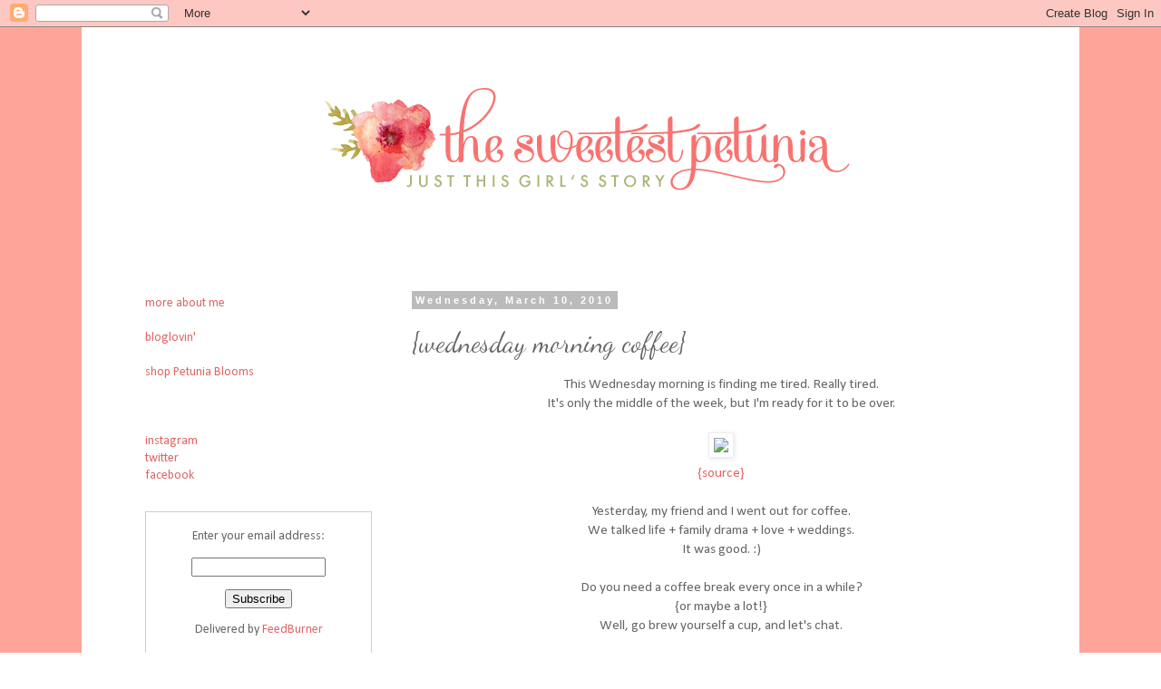

--- FILE ---
content_type: text/html; charset=UTF-8
request_url: https://sweetestpetunia.blogspot.com/2010/03/wednesday-morning-coffee.html
body_size: 14723
content:
<!DOCTYPE html>
<html class='v2' dir='ltr' lang='en'>
<head>
<link href='https://www.blogger.com/static/v1/widgets/335934321-css_bundle_v2.css' rel='stylesheet' type='text/css'/>
<meta content='width=1100' name='viewport'/>
<meta content='text/html; charset=UTF-8' http-equiv='Content-Type'/>
<meta content='blogger' name='generator'/>
<link href='https://sweetestpetunia.blogspot.com/favicon.ico' rel='icon' type='image/x-icon'/>
<link href='http://sweetestpetunia.blogspot.com/2010/03/wednesday-morning-coffee.html' rel='canonical'/>
<link rel="alternate" type="application/atom+xml" title="The Sweetest Petunia - Atom" href="https://sweetestpetunia.blogspot.com/feeds/posts/default" />
<link rel="alternate" type="application/rss+xml" title="The Sweetest Petunia - RSS" href="https://sweetestpetunia.blogspot.com/feeds/posts/default?alt=rss" />
<link rel="service.post" type="application/atom+xml" title="The Sweetest Petunia - Atom" href="https://www.blogger.com/feeds/3733189096691135473/posts/default" />

<link rel="alternate" type="application/atom+xml" title="The Sweetest Petunia - Atom" href="https://sweetestpetunia.blogspot.com/feeds/985098238853031824/comments/default" />
<!--Can't find substitution for tag [blog.ieCssRetrofitLinks]-->
<link href='http://www.reallynatural.com/archives/Coffee%20Lover.jpg' rel='image_src'/>
<meta content='http://sweetestpetunia.blogspot.com/2010/03/wednesday-morning-coffee.html' property='og:url'/>
<meta content='{wednesday morning coffee}' property='og:title'/>
<meta content='This Wednesday morning is finding me tired. Really tired. It&#39;s only the middle of the week, but I&#39;m ready for it to be over.  {source}  Yest...' property='og:description'/>
<meta content='https://lh3.googleusercontent.com/blogger_img_proxy/AEn0k_uExTvE1aapSHBtSK6ILRN05xli5d9U1uJzDD0hsufTr0W4SyZcTY5iER17OSxJRGpu-9jtK-jweb2C_1xUlSQjuhgzKMLPsdXm9RIL4_xmLSH_4AYOMmXbons=w1200-h630-p-k-no-nu' property='og:image'/>
<title>The Sweetest Petunia: {wednesday morning coffee}</title>
<style type='text/css'>@font-face{font-family:'Calibri';font-style:normal;font-weight:400;font-display:swap;src:url(//fonts.gstatic.com/l/font?kit=J7afnpV-BGlaFfdAhLEY67FIEjg&skey=a1029226f80653a8&v=v15)format('woff2');unicode-range:U+0000-00FF,U+0131,U+0152-0153,U+02BB-02BC,U+02C6,U+02DA,U+02DC,U+0304,U+0308,U+0329,U+2000-206F,U+20AC,U+2122,U+2191,U+2193,U+2212,U+2215,U+FEFF,U+FFFD;}@font-face{font-family:'Calibri';font-style:normal;font-weight:700;font-display:swap;src:url(//fonts.gstatic.com/l/font?kit=J7aanpV-BGlaFfdAjAo9_pxqHxIZrCE&skey=cd2dd6afe6bf0eb2&v=v15)format('woff2');unicode-range:U+0000-00FF,U+0131,U+0152-0153,U+02BB-02BC,U+02C6,U+02DA,U+02DC,U+0304,U+0308,U+0329,U+2000-206F,U+20AC,U+2122,U+2191,U+2193,U+2212,U+2215,U+FEFF,U+FFFD;}@font-face{font-family:'Calligraffitti';font-style:normal;font-weight:400;font-display:swap;src:url(//fonts.gstatic.com/s/calligraffitti/v20/46k2lbT3XjDVqJw3DCmCFjE0vkFeOZdjppN_.woff2)format('woff2');unicode-range:U+0000-00FF,U+0131,U+0152-0153,U+02BB-02BC,U+02C6,U+02DA,U+02DC,U+0304,U+0308,U+0329,U+2000-206F,U+20AC,U+2122,U+2191,U+2193,U+2212,U+2215,U+FEFF,U+FFFD;}@font-face{font-family:'Dancing Script';font-style:normal;font-weight:400;font-display:swap;src:url(//fonts.gstatic.com/s/dancingscript/v29/If2cXTr6YS-zF4S-kcSWSVi_sxjsohD9F50Ruu7BMSo3Rep8hNX6plRPjLo.woff2)format('woff2');unicode-range:U+0102-0103,U+0110-0111,U+0128-0129,U+0168-0169,U+01A0-01A1,U+01AF-01B0,U+0300-0301,U+0303-0304,U+0308-0309,U+0323,U+0329,U+1EA0-1EF9,U+20AB;}@font-face{font-family:'Dancing Script';font-style:normal;font-weight:400;font-display:swap;src:url(//fonts.gstatic.com/s/dancingscript/v29/If2cXTr6YS-zF4S-kcSWSVi_sxjsohD9F50Ruu7BMSo3ROp8hNX6plRPjLo.woff2)format('woff2');unicode-range:U+0100-02BA,U+02BD-02C5,U+02C7-02CC,U+02CE-02D7,U+02DD-02FF,U+0304,U+0308,U+0329,U+1D00-1DBF,U+1E00-1E9F,U+1EF2-1EFF,U+2020,U+20A0-20AB,U+20AD-20C0,U+2113,U+2C60-2C7F,U+A720-A7FF;}@font-face{font-family:'Dancing Script';font-style:normal;font-weight:400;font-display:swap;src:url(//fonts.gstatic.com/s/dancingscript/v29/If2cXTr6YS-zF4S-kcSWSVi_sxjsohD9F50Ruu7BMSo3Sup8hNX6plRP.woff2)format('woff2');unicode-range:U+0000-00FF,U+0131,U+0152-0153,U+02BB-02BC,U+02C6,U+02DA,U+02DC,U+0304,U+0308,U+0329,U+2000-206F,U+20AC,U+2122,U+2191,U+2193,U+2212,U+2215,U+FEFF,U+FFFD;}</style>
<style id='page-skin-1' type='text/css'><!--
/*
-----------------------------------------------
Blogger Template Style
Name:     Simple
Designer: Blogger
URL:      www.blogger.com
----------------------------------------------- */
/* Content
----------------------------------------------- */
body {
font: normal normal 14px Calibri;
color: #666666;
background: #ffffff url(//1.bp.blogspot.com/-1OSAvZnK9t0/Ugj0hNiW39I/AAAAAAAACGs/-IckvrXjYZ4/s0/blog%2Bbackground.jpg) repeat scroll top left;
padding: 0 0 0 0;
}
html body .region-inner {
min-width: 0;
max-width: 100%;
width: auto;
}
h2 {
font-size: 22px;
}
a:link {
text-decoration:none;
color: #e06666;
}
a:visited {
text-decoration:none;
color: #a5b87e;
}
a:hover {
text-decoration:underline;
color: #33aaff;
}
.body-fauxcolumn-outer .fauxcolumn-inner {
background: transparent none repeat scroll top left;
_background-image: none;
}
.body-fauxcolumn-outer .cap-top {
position: absolute;
z-index: 1;
height: 400px;
width: 100%;
}
.body-fauxcolumn-outer .cap-top .cap-left {
width: 100%;
background: transparent none repeat-x scroll top left;
_background-image: none;
}
.content-outer {
-moz-box-shadow: 0 0 0 rgba(0, 0, 0, .15);
-webkit-box-shadow: 0 0 0 rgba(0, 0, 0, .15);
-goog-ms-box-shadow: 0 0 0 #333333;
box-shadow: 0 0 0 rgba(0, 0, 0, .15);
margin-bottom: 1px;
}
.content-inner {
padding: 10px 40px;
}
.content-inner {
background-color: #ffffff;
}
/* Header
----------------------------------------------- */
.header-outer {
background: transparent none repeat-x scroll 0 -400px;
_background-image: none;
}
.Header h1 {
font: normal normal 40px 'Trebuchet MS',Trebuchet,Verdana,sans-serif;
color: #000000;
text-shadow: 0 0 0 rgba(0, 0, 0, .2);
}
.Header h1 a {
color: #000000;
}
.Header .description {
font-size: 18px;
color: #000000;
}
.header-inner .Header .titlewrapper {
padding: 22px 0;
}
.header-inner .Header .descriptionwrapper {
padding: 0 0;
}
/* Tabs
----------------------------------------------- */
.tabs-inner .section:first-child {
border-top: 0 solid #dddddd;
}
.tabs-inner .section:first-child ul {
margin-top: -1px;
border-top: 1px solid #dddddd;
border-left: 1px solid #dddddd;
border-right: 1px solid #dddddd;
}
.tabs-inner .widget ul {
background: transparent none repeat-x scroll 0 -800px;
_background-image: none;
border-bottom: 1px solid #dddddd;
margin-top: 0;
margin-left: -30px;
margin-right: -30px;
}
.tabs-inner .widget li a {
display: inline-block;
padding: .6em 1em;
font: normal normal 12px Calligraffitti;
color: #000000;
border-left: 1px solid #ffffff;
border-right: 1px solid #dddddd;
}
.tabs-inner .widget li:first-child a {
border-left: none;
}
.tabs-inner .widget li.selected a, .tabs-inner .widget li a:hover {
color: #000000;
background-color: #eeeeee;
text-decoration: none;
}
/* Columns
----------------------------------------------- */
.main-outer {
border-top: 0 solid transparent;
}
.fauxcolumn-left-outer .fauxcolumn-inner {
border-right: 1px solid transparent;
}
.fauxcolumn-right-outer .fauxcolumn-inner {
border-left: 1px solid transparent;
}
/* Headings
----------------------------------------------- */
div.widget > h2,
div.widget h2.title {
margin: 0 0 1em 0;
font: normal bold 12px Calibri;
color: #e06666;
}
/* Widgets
----------------------------------------------- */
.widget .zippy {
color: #999999;
text-shadow: 2px 2px 1px rgba(0, 0, 0, .1);
}
.widget .popular-posts ul {
list-style: none;
}
/* Posts
----------------------------------------------- */
h2.date-header {
font: normal bold 11px Arial, Tahoma, Helvetica, FreeSans, sans-serif;
}
.date-header span {
background-color: #bbbbbb;
color: #ffffff;
padding: 0.4em;
letter-spacing: 3px;
margin: inherit;
}
.main-inner {
padding-top: 35px;
padding-bottom: 65px;
}
.main-inner .column-center-inner {
padding: 0 0;
}
.main-inner .column-center-inner .section {
margin: 0 1em;
}
.post {
margin: 0 0 45px 0;
}
h3.post-title, .comments h4 {
font: normal normal 30px Dancing Script;
margin: .75em 0 0;
}
.post-body {
font-size: 110%;
line-height: 1.4;
position: relative;
}
.post-body img, .post-body .tr-caption-container, .Profile img, .Image img,
.BlogList .item-thumbnail img {
padding: 2px;
background: #ffffff;
border: 1px solid #eeeeee;
-moz-box-shadow: 1px 1px 5px rgba(0, 0, 0, .1);
-webkit-box-shadow: 1px 1px 5px rgba(0, 0, 0, .1);
box-shadow: 1px 1px 5px rgba(0, 0, 0, .1);
}
.post-body img, .post-body .tr-caption-container {
padding: 5px;
}
.post-body .tr-caption-container {
color: #666666;
}
.post-body .tr-caption-container img {
padding: 0;
background: transparent;
border: none;
-moz-box-shadow: 0 0 0 rgba(0, 0, 0, .1);
-webkit-box-shadow: 0 0 0 rgba(0, 0, 0, .1);
box-shadow: 0 0 0 rgba(0, 0, 0, .1);
}
.post-header {
margin: 0 0 1.5em;
line-height: 1.6;
font-size: 90%;
}
.post-footer {
margin: 20px -2px 0;
padding: 5px 10px;
color: #666666;
background-color: #eeeeee;
border-bottom: 1px solid #eeeeee;
line-height: 1.6;
font-size: 90%;
}
#comments .comment-author {
padding-top: 1.5em;
border-top: 1px solid transparent;
background-position: 0 1.5em;
}
#comments .comment-author:first-child {
padding-top: 0;
border-top: none;
}
.avatar-image-container {
margin: .2em 0 0;
}
#comments .avatar-image-container img {
border: 1px solid #eeeeee;
}
/* Comments
----------------------------------------------- */
.comments .comments-content .icon.blog-author {
background-repeat: no-repeat;
background-image: url([data-uri]);
}
.comments .comments-content .loadmore a {
border-top: 1px solid #999999;
border-bottom: 1px solid #999999;
}
.comments .comment-thread.inline-thread {
background-color: #eeeeee;
}
.comments .continue {
border-top: 2px solid #999999;
}
/* Accents
---------------------------------------------- */
.section-columns td.columns-cell {
border-left: 1px solid transparent;
}
.blog-pager {
background: transparent url(//www.blogblog.com/1kt/simple/paging_dot.png) repeat-x scroll top center;
}
.blog-pager-older-link, .home-link,
.blog-pager-newer-link {
background-color: #ffffff;
padding: 5px;
}
.footer-outer {
border-top: 1px dashed #bbbbbb;
}
/* Mobile
----------------------------------------------- */
body.mobile  {
background-size: auto;
}
.mobile .body-fauxcolumn-outer {
background: transparent none repeat scroll top left;
}
.mobile .body-fauxcolumn-outer .cap-top {
background-size: 100% auto;
}
.mobile .content-outer {
-webkit-box-shadow: 0 0 3px rgba(0, 0, 0, .15);
box-shadow: 0 0 3px rgba(0, 0, 0, .15);
}
.mobile .tabs-inner .widget ul {
margin-left: 0;
margin-right: 0;
}
.mobile .post {
margin: 0;
}
.mobile .main-inner .column-center-inner .section {
margin: 0;
}
.mobile .date-header span {
padding: 0.1em 10px;
margin: 0 -10px;
}
.mobile h3.post-title {
margin: 0;
}
.mobile .blog-pager {
background: transparent none no-repeat scroll top center;
}
.mobile .footer-outer {
border-top: none;
}
.mobile .main-inner, .mobile .footer-inner {
background-color: #ffffff;
}
.mobile-index-contents {
color: #666666;
}
.mobile-link-button {
background-color: #e06666;
}
.mobile-link-button a:link, .mobile-link-button a:visited {
color: #ffffff;
}
.mobile .tabs-inner .section:first-child {
border-top: none;
}
.mobile .tabs-inner .PageList .widget-content {
background-color: #eeeeee;
color: #000000;
border-top: 1px solid #dddddd;
border-bottom: 1px solid #dddddd;
}
.mobile .tabs-inner .PageList .widget-content .pagelist-arrow {
border-left: 1px solid #dddddd;
}

--></style>
<style id='template-skin-1' type='text/css'><!--
body {
min-width: 1100px;
}
.content-outer, .content-fauxcolumn-outer, .region-inner {
min-width: 1100px;
max-width: 1100px;
_width: 1100px;
}
.main-inner .columns {
padding-left: 310px;
padding-right: 0px;
}
.main-inner .fauxcolumn-center-outer {
left: 310px;
right: 0px;
/* IE6 does not respect left and right together */
_width: expression(this.parentNode.offsetWidth -
parseInt("310px") -
parseInt("0px") + 'px');
}
.main-inner .fauxcolumn-left-outer {
width: 310px;
}
.main-inner .fauxcolumn-right-outer {
width: 0px;
}
.main-inner .column-left-outer {
width: 310px;
right: 100%;
margin-left: -310px;
}
.main-inner .column-right-outer {
width: 0px;
margin-right: -0px;
}
#layout {
min-width: 0;
}
#layout .content-outer {
min-width: 0;
width: 800px;
}
#layout .region-inner {
min-width: 0;
width: auto;
}
body#layout div.add_widget {
padding: 8px;
}
body#layout div.add_widget a {
margin-left: 32px;
}
--></style>
<style>
    body {background-image:url(\/\/1.bp.blogspot.com\/-1OSAvZnK9t0\/Ugj0hNiW39I\/AAAAAAAACGs\/-IckvrXjYZ4\/s0\/blog%2Bbackground.jpg);}
    
@media (max-width: 200px) { body {background-image:url(\/\/1.bp.blogspot.com\/-1OSAvZnK9t0\/Ugj0hNiW39I\/AAAAAAAACGs\/-IckvrXjYZ4\/w200\/blog%2Bbackground.jpg);}}
@media (max-width: 400px) and (min-width: 201px) { body {background-image:url(\/\/1.bp.blogspot.com\/-1OSAvZnK9t0\/Ugj0hNiW39I\/AAAAAAAACGs\/-IckvrXjYZ4\/w400\/blog%2Bbackground.jpg);}}
@media (max-width: 800px) and (min-width: 401px) { body {background-image:url(\/\/1.bp.blogspot.com\/-1OSAvZnK9t0\/Ugj0hNiW39I\/AAAAAAAACGs\/-IckvrXjYZ4\/w800\/blog%2Bbackground.jpg);}}
@media (max-width: 1200px) and (min-width: 801px) { body {background-image:url(\/\/1.bp.blogspot.com\/-1OSAvZnK9t0\/Ugj0hNiW39I\/AAAAAAAACGs\/-IckvrXjYZ4\/w1200\/blog%2Bbackground.jpg);}}
/* Last tag covers anything over one higher than the previous max-size cap. */
@media (min-width: 1201px) { body {background-image:url(\/\/1.bp.blogspot.com\/-1OSAvZnK9t0\/Ugj0hNiW39I\/AAAAAAAACGs\/-IckvrXjYZ4\/w1600\/blog%2Bbackground.jpg);}}
  </style>
<link href='https://www.blogger.com/dyn-css/authorization.css?targetBlogID=3733189096691135473&amp;zx=41ab129c-60f5-45e1-a7f5-604b43f1319e' media='none' onload='if(media!=&#39;all&#39;)media=&#39;all&#39;' rel='stylesheet'/><noscript><link href='https://www.blogger.com/dyn-css/authorization.css?targetBlogID=3733189096691135473&amp;zx=41ab129c-60f5-45e1-a7f5-604b43f1319e' rel='stylesheet'/></noscript>
<meta name='google-adsense-platform-account' content='ca-host-pub-1556223355139109'/>
<meta name='google-adsense-platform-domain' content='blogspot.com'/>

</head>
<body class='loading variant-simplysimple'>
<div class='navbar section' id='navbar' name='Navbar'><div class='widget Navbar' data-version='1' id='Navbar1'><script type="text/javascript">
    function setAttributeOnload(object, attribute, val) {
      if(window.addEventListener) {
        window.addEventListener('load',
          function(){ object[attribute] = val; }, false);
      } else {
        window.attachEvent('onload', function(){ object[attribute] = val; });
      }
    }
  </script>
<div id="navbar-iframe-container"></div>
<script type="text/javascript" src="https://apis.google.com/js/platform.js"></script>
<script type="text/javascript">
      gapi.load("gapi.iframes:gapi.iframes.style.bubble", function() {
        if (gapi.iframes && gapi.iframes.getContext) {
          gapi.iframes.getContext().openChild({
              url: 'https://www.blogger.com/navbar/3733189096691135473?po\x3d985098238853031824\x26origin\x3dhttps://sweetestpetunia.blogspot.com',
              where: document.getElementById("navbar-iframe-container"),
              id: "navbar-iframe"
          });
        }
      });
    </script><script type="text/javascript">
(function() {
var script = document.createElement('script');
script.type = 'text/javascript';
script.src = '//pagead2.googlesyndication.com/pagead/js/google_top_exp.js';
var head = document.getElementsByTagName('head')[0];
if (head) {
head.appendChild(script);
}})();
</script>
</div></div>
<div class='body-fauxcolumns'>
<div class='fauxcolumn-outer body-fauxcolumn-outer'>
<div class='cap-top'>
<div class='cap-left'></div>
<div class='cap-right'></div>
</div>
<div class='fauxborder-left'>
<div class='fauxborder-right'></div>
<div class='fauxcolumn-inner'>
</div>
</div>
<div class='cap-bottom'>
<div class='cap-left'></div>
<div class='cap-right'></div>
</div>
</div>
</div>
<div class='content'>
<div class='content-fauxcolumns'>
<div class='fauxcolumn-outer content-fauxcolumn-outer'>
<div class='cap-top'>
<div class='cap-left'></div>
<div class='cap-right'></div>
</div>
<div class='fauxborder-left'>
<div class='fauxborder-right'></div>
<div class='fauxcolumn-inner'>
</div>
</div>
<div class='cap-bottom'>
<div class='cap-left'></div>
<div class='cap-right'></div>
</div>
</div>
</div>
<div class='content-outer'>
<div class='content-cap-top cap-top'>
<div class='cap-left'></div>
<div class='cap-right'></div>
</div>
<div class='fauxborder-left content-fauxborder-left'>
<div class='fauxborder-right content-fauxborder-right'></div>
<div class='content-inner'>
<header>
<div class='header-outer'>
<div class='header-cap-top cap-top'>
<div class='cap-left'></div>
<div class='cap-right'></div>
</div>
<div class='fauxborder-left header-fauxborder-left'>
<div class='fauxborder-right header-fauxborder-right'></div>
<div class='region-inner header-inner'>
<div class='header section' id='header' name='Header'><div class='widget Header' data-version='1' id='Header1'>
<div id='header-inner'>
<a href='https://sweetestpetunia.blogspot.com/' style='display: block'>
<img alt='The Sweetest Petunia' height='250px; ' id='Header1_headerimg' src='https://blogger.googleusercontent.com/img/b/R29vZ2xl/AVvXsEhrTpgNxPNiNQZt9pZHXScC0Sy0XhktTlFa_kPOiGGtuyOc78DmHbmRRmLI58NVTLLQZ1y_HPuwOsh8d6oEPOmpAED9g8hUOg-voE9BGcEZUYWAzjFyuk4w70vqF-QTjCc-zM9bLm7I43hm/s1600/thesweetestpetunia.png' style='display: block' width='1100px; '/>
</a>
</div>
</div></div>
</div>
</div>
<div class='header-cap-bottom cap-bottom'>
<div class='cap-left'></div>
<div class='cap-right'></div>
</div>
</div>
</header>
<div class='tabs-outer'>
<div class='tabs-cap-top cap-top'>
<div class='cap-left'></div>
<div class='cap-right'></div>
</div>
<div class='fauxborder-left tabs-fauxborder-left'>
<div class='fauxborder-right tabs-fauxborder-right'></div>
<div class='region-inner tabs-inner'>
<div class='tabs no-items section' id='crosscol' name='Cross-Column'></div>
<div class='tabs no-items section' id='crosscol-overflow' name='Cross-Column 2'></div>
</div>
</div>
<div class='tabs-cap-bottom cap-bottom'>
<div class='cap-left'></div>
<div class='cap-right'></div>
</div>
</div>
<div class='main-outer'>
<div class='main-cap-top cap-top'>
<div class='cap-left'></div>
<div class='cap-right'></div>
</div>
<div class='fauxborder-left main-fauxborder-left'>
<div class='fauxborder-right main-fauxborder-right'></div>
<div class='region-inner main-inner'>
<div class='columns fauxcolumns'>
<div class='fauxcolumn-outer fauxcolumn-center-outer'>
<div class='cap-top'>
<div class='cap-left'></div>
<div class='cap-right'></div>
</div>
<div class='fauxborder-left'>
<div class='fauxborder-right'></div>
<div class='fauxcolumn-inner'>
</div>
</div>
<div class='cap-bottom'>
<div class='cap-left'></div>
<div class='cap-right'></div>
</div>
</div>
<div class='fauxcolumn-outer fauxcolumn-left-outer'>
<div class='cap-top'>
<div class='cap-left'></div>
<div class='cap-right'></div>
</div>
<div class='fauxborder-left'>
<div class='fauxborder-right'></div>
<div class='fauxcolumn-inner'>
</div>
</div>
<div class='cap-bottom'>
<div class='cap-left'></div>
<div class='cap-right'></div>
</div>
</div>
<div class='fauxcolumn-outer fauxcolumn-right-outer'>
<div class='cap-top'>
<div class='cap-left'></div>
<div class='cap-right'></div>
</div>
<div class='fauxborder-left'>
<div class='fauxborder-right'></div>
<div class='fauxcolumn-inner'>
</div>
</div>
<div class='cap-bottom'>
<div class='cap-left'></div>
<div class='cap-right'></div>
</div>
</div>
<!-- corrects IE6 width calculation -->
<div class='columns-inner'>
<div class='column-center-outer'>
<div class='column-center-inner'>
<div class='main section' id='main' name='Main'><div class='widget Blog' data-version='1' id='Blog1'>
<div class='blog-posts hfeed'>

          <div class="date-outer">
        
<h2 class='date-header'><span>Wednesday, March 10, 2010</span></h2>

          <div class="date-posts">
        
<div class='post-outer'>
<div class='post hentry uncustomized-post-template' itemprop='blogPost' itemscope='itemscope' itemtype='http://schema.org/BlogPosting'>
<meta content='http://www.reallynatural.com/archives/Coffee%20Lover.jpg' itemprop='image_url'/>
<meta content='3733189096691135473' itemprop='blogId'/>
<meta content='985098238853031824' itemprop='postId'/>
<a name='985098238853031824'></a>
<h3 class='post-title entry-title' itemprop='name'>
{wednesday morning coffee}
</h3>
<div class='post-header'>
<div class='post-header-line-1'></div>
</div>
<div class='post-body entry-content' id='post-body-985098238853031824' itemprop='description articleBody'>
<div align="center">This Wednesday morning is finding me tired. Really tired.</div><div align="center">It's only the middle of the week, but I'm ready for it to be over.</div><div align="center"><br />
</div><div class="separator" style="clear: both; text-align: center;"><a href="http://www.reallynatural.com/archives/Coffee%20Lover.jpg" imageanchor="1" style="margin-left: 1em; margin-right: 1em;"><img border="0" src="https://lh3.googleusercontent.com/blogger_img_proxy/AEn0k_uExTvE1aapSHBtSK6ILRN05xli5d9U1uJzDD0hsufTr0W4SyZcTY5iER17OSxJRGpu-9jtK-jweb2C_1xUlSQjuhgzKMLPsdXm9RIL4_xmLSH_4AYOMmXbons=s0-d" vt="true"></a></div><div class="separator" style="clear: both; text-align: center;"><a href="http://www.reallynatural.com/">{source}</a></div><div class="separator" style="clear: both; text-align: center;"><br />
</div><div class="separator" style="clear: both; text-align: center;">Yesterday, my friend and I went out for coffee.</div><div class="separator" style="clear: both; text-align: center;">We talked life + family drama + love + weddings.</div><div class="separator" style="clear: both; text-align: center;">It was good. :)</div><div class="separator" style="clear: both; text-align: center;"><br />
</div><div class="separator" style="clear: both; text-align: center;">Do you need a coffee break every once in a while? </div><div class="separator" style="clear: both; text-align: center;">{or maybe a lot!}</div><div class="separator" style="clear: both; text-align: center;">Well, go brew yourself a cup, and let's chat.</div><div class="separator" style="clear: both; text-align: center;"><br />
</div><div class="separator" style="clear: both; text-align: center;">I'll start.</div><div class="separator" style="clear: both; text-align: center;">What's your middle name?</div><div class="separator" style="clear: both; text-align: center;">{for some reason, I love knowing middle names}</div><div class="separator" style="clear: both; text-align: center;">Favorite color?</div><div class="separator" style="clear: both; text-align: center;">What would you order if you went to Starbucks right now?</div><div class="separator" style="clear: both; text-align: center;">What is your <em>least favorite</em> chore?</div><div class="separator" style="clear: both; text-align: center;">If you could go anywhere in the world, where would it be?</div><div class="separator" style="clear: both; text-align: center;"><br />
</div><div class="separator" style="clear: both; text-align: center;"><em>Even virtual coffee breaks can be relaxing, right?</em></div><div class="separator" style="clear: both; text-align: center;"><br />
</div><div align="center">**Be sure to enter the Lima Bean Designs <a href="http://sweetestpetunia.blogspot.com/2010/03/lima-bean-designs-giveaway.html">giveaway</a>! The apron up for grabs is just fabulous.**</div>
<div style='clear: both;'></div>
</div>
<div class='post-footer'>
<div class='post-footer-line post-footer-line-1'>
<span class='post-author vcard'>
Posted by
<span class='fn' itemprop='author' itemscope='itemscope' itemtype='http://schema.org/Person'>
<meta content='https://www.blogger.com/profile/07164255709085635654' itemprop='url'/>
<a class='g-profile' href='https://www.blogger.com/profile/07164255709085635654' rel='author' title='author profile'>
<span itemprop='name'>jaquelyn {mama thoughts}</span>
</a>
</span>
</span>
<span class='post-timestamp'>
at
<meta content='http://sweetestpetunia.blogspot.com/2010/03/wednesday-morning-coffee.html' itemprop='url'/>
<a class='timestamp-link' href='https://sweetestpetunia.blogspot.com/2010/03/wednesday-morning-coffee.html' rel='bookmark' title='permanent link'><abbr class='published' itemprop='datePublished' title='2010-03-10T09:15:00-05:00'>9:15&#8239;AM</abbr></a>
</span>
<span class='post-comment-link'>
</span>
<span class='post-icons'>
<span class='item-control blog-admin pid-622291913'>
<a href='https://www.blogger.com/post-edit.g?blogID=3733189096691135473&postID=985098238853031824&from=pencil' title='Edit Post'>
<img alt='' class='icon-action' height='18' src='https://resources.blogblog.com/img/icon18_edit_allbkg.gif' width='18'/>
</a>
</span>
</span>
<div class='post-share-buttons goog-inline-block'>
</div>
</div>
<div class='post-footer-line post-footer-line-2'>
<span class='post-labels'>
Labels:
<a href='https://sweetestpetunia.blogspot.com/search/label/coffee' rel='tag'>coffee</a>,
<a href='https://sweetestpetunia.blogspot.com/search/label/randomness' rel='tag'>randomness</a>,
<a href='https://sweetestpetunia.blogspot.com/search/label/visiting' rel='tag'>visiting</a>
</span>
</div>
<div class='post-footer-line post-footer-line-3'>
<span class='post-location'>
</span>
</div>
</div>
</div>
<div class='comments' id='comments'>
<a name='comments'></a>
<h4>9 comments:</h4>
<div id='Blog1_comments-block-wrapper'>
<dl class='avatar-comment-indent' id='comments-block'>
<dt class='comment-author ' id='c5399929086797138561'>
<a name='c5399929086797138561'></a>
<div class="avatar-image-container vcard"><span dir="ltr"><a href="https://www.blogger.com/profile/00243867972491277139" target="" rel="nofollow" onclick="" class="avatar-hovercard" id="av-5399929086797138561-00243867972491277139"><img src="https://resources.blogblog.com/img/blank.gif" width="35" height="35" class="delayLoad" style="display: none;" longdesc="//3.bp.blogspot.com/_UFMgcMG3Pq4/SvwPnoo6o5I/AAAAAAAAA7I/j1yTuxvgEFo/S45-s35/Briannes%2Bpic%2Bof%2Bme.jpg" alt="" title="Kelli">

<noscript><img src="//3.bp.blogspot.com/_UFMgcMG3Pq4/SvwPnoo6o5I/AAAAAAAAA7I/j1yTuxvgEFo/S45-s35/Briannes%2Bpic%2Bof%2Bme.jpg" width="35" height="35" class="photo" alt=""></noscript></a></span></div>
<a href='https://www.blogger.com/profile/00243867972491277139' rel='nofollow'>Kelli</a>
said...
</dt>
<dd class='comment-body' id='Blog1_cmt-5399929086797138561'>
<p>
Paige...Paige is my middle name.<br />My fave color is purple (and the many different hues of it)<br />If it were fall, I&#39;d order the pumkin spice latte.  That&#39;s all I get there.<br />I would go to Tuscany, rent a villa, sit out on the veranda (overlooking the vinyard of course), sipping port wine while pondering thoughts of life.  Cheesy, I know.<br />Hehehe!  Thanks for this virtual coffee break!  It was nice...I found myself needing a bit more coffee this morning as well.  I think it&#39;s the rain.  Thanks for hosting the giveaway too!  I&#39;ve already sold four aprons!<br />Blessings friend,<br />Kelli @ SustainingCreativity
</p>
</dd>
<dd class='comment-footer'>
<span class='comment-timestamp'>
<a href='https://sweetestpetunia.blogspot.com/2010/03/wednesday-morning-coffee.html?showComment=1268235029347#c5399929086797138561' title='comment permalink'>
March 10, 2010 at 10:30&#8239;AM
</a>
<span class='item-control blog-admin pid-431077096'>
<a class='comment-delete' href='https://www.blogger.com/comment/delete/3733189096691135473/5399929086797138561' title='Delete Comment'>
<img src='https://resources.blogblog.com/img/icon_delete13.gif'/>
</a>
</span>
</span>
</dd>
<dt class='comment-author ' id='c8257319912494226001'>
<a name='c8257319912494226001'></a>
<div class="avatar-image-container avatar-stock"><span dir="ltr"><a href="https://www.blogger.com/profile/08101029966434969397" target="" rel="nofollow" onclick="" class="avatar-hovercard" id="av-8257319912494226001-08101029966434969397"><img src="//www.blogger.com/img/blogger_logo_round_35.png" width="35" height="35" alt="" title="gina">

</a></span></div>
<a href='https://www.blogger.com/profile/08101029966434969397' rel='nofollow'>gina</a>
said...
</dt>
<dd class='comment-body' id='Blog1_cmt-8257319912494226001'>
<p>
hold on let me get my tea...<br /><br /><br /><br />k.<br /><br />What&#39;s your middle name?<br /><br /><br /><br />Marie (that&#39;s a shocker , huh? an Italian girl named Gina Marie. )<br /><br /><br />middle names are super important to me too, i wrote about it here:<br /><br />http://unpinklife.blogspot.com/2009/04/namesakes.html<br /><br />Favorite color?<br /><br />depends on the season.  fall and winter? i&#39;m loving brick red, pumpkin, plum, and dark sage green.<br /><br />spring/summer? red, tangerine, aqua, yellow, hot pink.<br /><br /><br /><br />What would you order if you went to Starbucks right now?<br /><br /><br />a red velvet cupcake!<br /><br /><br /><br />What is your least favorite chore?<br /><br /><br />DUSTING!!!!!!!!!!!!!!!!!!!!!<br /><br />followed by folding clothes- too time consuming and mind numbing. i don&#39;t mind if the girls or john are helping me fold, so i have someone to talk to.<br /><br /><br /><br />If you could go anywhere in the world, where would it be?<br /><br /><br />Italy.<br /><br /><br />and Ireland.
</p>
</dd>
<dd class='comment-footer'>
<span class='comment-timestamp'>
<a href='https://sweetestpetunia.blogspot.com/2010/03/wednesday-morning-coffee.html?showComment=1268235124512#c8257319912494226001' title='comment permalink'>
March 10, 2010 at 10:32&#8239;AM
</a>
<span class='item-control blog-admin pid-518484784'>
<a class='comment-delete' href='https://www.blogger.com/comment/delete/3733189096691135473/8257319912494226001' title='Delete Comment'>
<img src='https://resources.blogblog.com/img/icon_delete13.gif'/>
</a>
</span>
</span>
</dd>
<dt class='comment-author ' id='c1589855130097255596'>
<a name='c1589855130097255596'></a>
<div class="avatar-image-container avatar-stock"><span dir="ltr"><a href="https://www.blogger.com/profile/08101029966434969397" target="" rel="nofollow" onclick="" class="avatar-hovercard" id="av-1589855130097255596-08101029966434969397"><img src="//www.blogger.com/img/blogger_logo_round_35.png" width="35" height="35" alt="" title="gina">

</a></span></div>
<a href='https://www.blogger.com/profile/08101029966434969397' rel='nofollow'>gina</a>
said...
</dt>
<dd class='comment-body' id='Blog1_cmt-1589855130097255596'>
<p>
oh, and lime green. i knew i was forgetting one for summer. lime green!
</p>
</dd>
<dd class='comment-footer'>
<span class='comment-timestamp'>
<a href='https://sweetestpetunia.blogspot.com/2010/03/wednesday-morning-coffee.html?showComment=1268235174246#c1589855130097255596' title='comment permalink'>
March 10, 2010 at 10:32&#8239;AM
</a>
<span class='item-control blog-admin pid-518484784'>
<a class='comment-delete' href='https://www.blogger.com/comment/delete/3733189096691135473/1589855130097255596' title='Delete Comment'>
<img src='https://resources.blogblog.com/img/icon_delete13.gif'/>
</a>
</span>
</span>
</dd>
<dt class='comment-author ' id='c4756768390184696362'>
<a name='c4756768390184696362'></a>
<div class="avatar-image-container avatar-stock"><span dir="ltr"><img src="//resources.blogblog.com/img/blank.gif" width="35" height="35" alt="" title="Anonymous">

</span></div>
Anonymous
said...
</dt>
<dd class='comment-body' id='Blog1_cmt-4756768390184696362'>
<p>
Marie<br />Red<br />Vanilla Chai<br />Mopping and Laundry are tied<br />Paris<br /><br />How about you?
</p>
</dd>
<dd class='comment-footer'>
<span class='comment-timestamp'>
<a href='https://sweetestpetunia.blogspot.com/2010/03/wednesday-morning-coffee.html?showComment=1268237264307#c4756768390184696362' title='comment permalink'>
March 10, 2010 at 11:07&#8239;AM
</a>
<span class='item-control blog-admin pid-281883584'>
<a class='comment-delete' href='https://www.blogger.com/comment/delete/3733189096691135473/4756768390184696362' title='Delete Comment'>
<img src='https://resources.blogblog.com/img/icon_delete13.gif'/>
</a>
</span>
</span>
</dd>
<dt class='comment-author ' id='c615960118275370197'>
<a name='c615960118275370197'></a>
<div class="avatar-image-container vcard"><span dir="ltr"><a href="https://www.blogger.com/profile/16047791250460657065" target="" rel="nofollow" onclick="" class="avatar-hovercard" id="av-615960118275370197-16047791250460657065"><img src="https://resources.blogblog.com/img/blank.gif" width="35" height="35" class="delayLoad" style="display: none;" longdesc="//3.bp.blogspot.com/-34K710ATVmE/UFm7RlORQ2I/AAAAAAAADA4/niKqPMisOME/s35/penapaintcollage.jpg" alt="" title="Lindsay - Pen and Paint">

<noscript><img src="//3.bp.blogspot.com/-34K710ATVmE/UFm7RlORQ2I/AAAAAAAADA4/niKqPMisOME/s35/penapaintcollage.jpg" width="35" height="35" class="photo" alt=""></noscript></a></span></div>
<a href='https://www.blogger.com/profile/16047791250460657065' rel='nofollow'>Lindsay - Pen and Paint</a>
said...
</dt>
<dd class='comment-body' id='Blog1_cmt-615960118275370197'>
<p>
love a good chat...<br /><br />Dianne - after my aunt<br />green - many shades<br />tall coffee with room for cream<br />washing dishes<br />Rome
</p>
</dd>
<dd class='comment-footer'>
<span class='comment-timestamp'>
<a href='https://sweetestpetunia.blogspot.com/2010/03/wednesday-morning-coffee.html?showComment=1268238041738#c615960118275370197' title='comment permalink'>
March 10, 2010 at 11:20&#8239;AM
</a>
<span class='item-control blog-admin pid-79039958'>
<a class='comment-delete' href='https://www.blogger.com/comment/delete/3733189096691135473/615960118275370197' title='Delete Comment'>
<img src='https://resources.blogblog.com/img/icon_delete13.gif'/>
</a>
</span>
</span>
</dd>
<dt class='comment-author ' id='c240036988272299445'>
<a name='c240036988272299445'></a>
<div class="avatar-image-container vcard"><span dir="ltr"><a href="https://www.blogger.com/profile/00243867972491277139" target="" rel="nofollow" onclick="" class="avatar-hovercard" id="av-240036988272299445-00243867972491277139"><img src="https://resources.blogblog.com/img/blank.gif" width="35" height="35" class="delayLoad" style="display: none;" longdesc="//3.bp.blogspot.com/_UFMgcMG3Pq4/SvwPnoo6o5I/AAAAAAAAA7I/j1yTuxvgEFo/S45-s35/Briannes%2Bpic%2Bof%2Bme.jpg" alt="" title="Kelli">

<noscript><img src="//3.bp.blogspot.com/_UFMgcMG3Pq4/SvwPnoo6o5I/AAAAAAAAA7I/j1yTuxvgEFo/S45-s35/Briannes%2Bpic%2Bof%2Bme.jpg" width="35" height="35" class="photo" alt=""></noscript></a></span></div>
<a href='https://www.blogger.com/profile/00243867972491277139' rel='nofollow'>Kelli</a>
said...
</dt>
<dd class='comment-body' id='Blog1_cmt-240036988272299445'>
<p>
Oh, I forgot my least favorite chore...<br />Mopping, hands down, is my least favorite chore. I would be beyond happy to clean the entire house with no complaints, top to bottom, if there were only mopping fairies to do that part.<br />I loathe it.<br />Kelli @ SustainingCreativity
</p>
</dd>
<dd class='comment-footer'>
<span class='comment-timestamp'>
<a href='https://sweetestpetunia.blogspot.com/2010/03/wednesday-morning-coffee.html?showComment=1268238081400#c240036988272299445' title='comment permalink'>
March 10, 2010 at 11:21&#8239;AM
</a>
<span class='item-control blog-admin pid-431077096'>
<a class='comment-delete' href='https://www.blogger.com/comment/delete/3733189096691135473/240036988272299445' title='Delete Comment'>
<img src='https://resources.blogblog.com/img/icon_delete13.gif'/>
</a>
</span>
</span>
</dd>
<dt class='comment-author ' id='c6153797438182291551'>
<a name='c6153797438182291551'></a>
<div class="avatar-image-container vcard"><span dir="ltr"><a href="https://www.blogger.com/profile/16348649322575444382" target="" rel="nofollow" onclick="" class="avatar-hovercard" id="av-6153797438182291551-16348649322575444382"><img src="https://resources.blogblog.com/img/blank.gif" width="35" height="35" class="delayLoad" style="display: none;" longdesc="//blogger.googleusercontent.com/img/b/R29vZ2xl/AVvXsEjbPLkhMls0A5Z0MxBg8jPuXxEmGYwbBI_jhsj7KZEacW4c3ilZPFYQmYhY1abWbPcaJgkM4UtUBUTf8EVc3pjgaa2WXsSxngUU2EOXhH1QEz7asFtCNE--0qRHZYiukGM/s45-c/updated+isaan+logo+FINAL.jpg" alt="" title="Mandy England">

<noscript><img src="//blogger.googleusercontent.com/img/b/R29vZ2xl/AVvXsEjbPLkhMls0A5Z0MxBg8jPuXxEmGYwbBI_jhsj7KZEacW4c3ilZPFYQmYhY1abWbPcaJgkM4UtUBUTf8EVc3pjgaa2WXsSxngUU2EOXhH1QEz7asFtCNE--0qRHZYiukGM/s45-c/updated+isaan+logo+FINAL.jpg" width="35" height="35" class="photo" alt=""></noscript></a></span></div>
<a href='https://www.blogger.com/profile/16348649322575444382' rel='nofollow'>Mandy England</a>
said...
</dt>
<dd class='comment-body' id='Blog1_cmt-6153797438182291551'>
<p>
I definitely need my coffee breaks/girl talk every week :]  So I&#39;ll play. . .<br /><br />The middle name is Jane,<br />Yellow is my fav [of course!],<br />Right now I&#39;d order a shaken green tea lemonade, <br />I hate doing the dishes [too bad that one&#39;s pretty daily, huh? Oddly enough, one of my absolute favorite things to do is vacuum.  The fresh lines in the carpet make me so happy!],<br />And anywhere in the world. . . I guess I&#39;d be happy anywhere where my hubby is.  Here, there- it doesn&#39;t matter.  I know, it&#39;s cheesy, but so true :]<br /><br />What about you?
</p>
</dd>
<dd class='comment-footer'>
<span class='comment-timestamp'>
<a href='https://sweetestpetunia.blogspot.com/2010/03/wednesday-morning-coffee.html?showComment=1268246743477#c6153797438182291551' title='comment permalink'>
March 10, 2010 at 1:45&#8239;PM
</a>
<span class='item-control blog-admin pid-733264643'>
<a class='comment-delete' href='https://www.blogger.com/comment/delete/3733189096691135473/6153797438182291551' title='Delete Comment'>
<img src='https://resources.blogblog.com/img/icon_delete13.gif'/>
</a>
</span>
</span>
</dd>
<dt class='comment-author ' id='c8328338278677374241'>
<a name='c8328338278677374241'></a>
<div class="avatar-image-container vcard"><span dir="ltr"><a href="https://www.blogger.com/profile/10699626979106427874" target="" rel="nofollow" onclick="" class="avatar-hovercard" id="av-8328338278677374241-10699626979106427874"><img src="https://resources.blogblog.com/img/blank.gif" width="35" height="35" class="delayLoad" style="display: none;" longdesc="//blogger.googleusercontent.com/img/b/R29vZ2xl/AVvXsEhaesXxYS4HTJDGCT-d2BM8Ppoej3_7hBR7SfQWCUKERZiZxOCM_T6KQeMutgvrdEIgqwyK1W1blcsYf9YsOIXGwu7WzBcZ_zToZV2ehiNOyRTObChW_8fyD8azN5MSXA/s45-c/bonbon+rose+girls-034.jpg" alt="" title="BonBon Rose Girls Kristin">

<noscript><img src="//blogger.googleusercontent.com/img/b/R29vZ2xl/AVvXsEhaesXxYS4HTJDGCT-d2BM8Ppoej3_7hBR7SfQWCUKERZiZxOCM_T6KQeMutgvrdEIgqwyK1W1blcsYf9YsOIXGwu7WzBcZ_zToZV2ehiNOyRTObChW_8fyD8azN5MSXA/s45-c/bonbon+rose+girls-034.jpg" width="35" height="35" class="photo" alt=""></noscript></a></span></div>
<a href='https://www.blogger.com/profile/10699626979106427874' rel='nofollow'>BonBon Rose Girls Kristin</a>
said...
</dt>
<dd class='comment-body' id='Blog1_cmt-8328338278677374241'>
<p>
I need a coffee break several times a day. ah ha ha...Leigh, Aqua, Skinny Cinnamon Dolce Latte, Laundry, Paris
</p>
</dd>
<dd class='comment-footer'>
<span class='comment-timestamp'>
<a href='https://sweetestpetunia.blogspot.com/2010/03/wednesday-morning-coffee.html?showComment=1268253347841#c8328338278677374241' title='comment permalink'>
March 10, 2010 at 3:35&#8239;PM
</a>
<span class='item-control blog-admin pid-489205235'>
<a class='comment-delete' href='https://www.blogger.com/comment/delete/3733189096691135473/8328338278677374241' title='Delete Comment'>
<img src='https://resources.blogblog.com/img/icon_delete13.gif'/>
</a>
</span>
</span>
</dd>
<dt class='comment-author ' id='c4282394534339043748'>
<a name='c4282394534339043748'></a>
<div class="avatar-image-container avatar-stock"><span dir="ltr"><a href="http://www.thereisatimeunderheaven.blogspot.com" target="" rel="nofollow" onclick=""><img src="//resources.blogblog.com/img/blank.gif" width="35" height="35" alt="" title="Manda">

</a></span></div>
<a href='http://www.thereisatimeunderheaven.blogspot.com' rel='nofollow'>Manda</a>
said...
</dt>
<dd class='comment-body' id='Blog1_cmt-4282394534339043748'>
<p>
In a nut shell... since I&#39;m a bit of a nut.<br />*Michelle<br />*Green<br />*Skinny Vanilla Latte<br />*Laundry<br />*Italy
</p>
</dd>
<dd class='comment-footer'>
<span class='comment-timestamp'>
<a href='https://sweetestpetunia.blogspot.com/2010/03/wednesday-morning-coffee.html?showComment=1268328840667#c4282394534339043748' title='comment permalink'>
March 11, 2010 at 12:34&#8239;PM
</a>
<span class='item-control blog-admin pid-908817659'>
<a class='comment-delete' href='https://www.blogger.com/comment/delete/3733189096691135473/4282394534339043748' title='Delete Comment'>
<img src='https://resources.blogblog.com/img/icon_delete13.gif'/>
</a>
</span>
</span>
</dd>
</dl>
</div>
<p class='comment-footer'>
<a href='https://www.blogger.com/comment/fullpage/post/3733189096691135473/985098238853031824' onclick='javascript:window.open(this.href, "bloggerPopup", "toolbar=0,location=0,statusbar=1,menubar=0,scrollbars=yes,width=640,height=500"); return false;'>Post a Comment</a>
</p>
</div>
</div>

        </div></div>
      
</div>
<div class='blog-pager' id='blog-pager'>
<span id='blog-pager-newer-link'>
<a class='blog-pager-newer-link' href='https://sweetestpetunia.blogspot.com/2010/03/little-dress.html' id='Blog1_blog-pager-newer-link' title='Newer Post'>Newer Post</a>
</span>
<span id='blog-pager-older-link'>
<a class='blog-pager-older-link' href='https://sweetestpetunia.blogspot.com/2010/03/fantasy-reads.html' id='Blog1_blog-pager-older-link' title='Older Post'>Older Post</a>
</span>
<a class='home-link' href='https://sweetestpetunia.blogspot.com/'>Home</a>
</div>
<div class='clear'></div>
<div class='post-feeds'>
<div class='feed-links'>
Subscribe to:
<a class='feed-link' href='https://sweetestpetunia.blogspot.com/feeds/985098238853031824/comments/default' target='_blank' type='application/atom+xml'>Post Comments (Atom)</a>
</div>
</div>
</div></div>
</div>
</div>
<div class='column-left-outer'>
<div class='column-left-inner'>
<aside>
<div class='sidebar section' id='sidebar-left-1'><div class='widget Text' data-version='1' id='Text1'>
<div class='widget-content'>
<a href="http://sweetestpetunia.blogspot.com/p/about-me.html">more about me</a><div><br/></div><div><a href="http://www.bloglovin.com/en/blog/1811486">bloglovin'</a></div><div><br/></div><div><a href="https://www.etsy.com/shop/petuniablooms">shop Petunia Blooms</a></div><div><br/></div><div><br/></div><div><br/></div><div><a href="http://instagram.com/thesweetpetunia">instagram</a></div><div><a href="https://twitter.com/thesweetpetunia">twitter</a></div><div><a href="https://www.facebook.com/petuniablooms">facebook</a></div>
</div>
<div class='clear'></div>
</div><div class='widget HTML' data-version='1' id='HTML8'>
<div class='widget-content'>
<form style="border:1px solid #ccc;padding:3px;text-align:center;" action="http://feedburner.google.com/fb/a/mailverify" method="post" target="popupwindow" onsubmit="window.open('http://feedburner.google.com/fb/a/mailverify?uri=TheSweetestPetunia', 'popupwindow', 'scrollbars=yes,width=550,height=520');return true"><p>Enter your email address:</p><p><input type="text" style="width:140px" name="email" /></p><input type="hidden" value="TheSweetestPetunia" name="uri" /><input type="hidden" name="loc" value="en_US" /><input type="submit" value="Subscribe" /><p>Delivered by <a href="http://feedburner.google.com" target="_blank">FeedBurner</a></p></form>
</div>
<div class='clear'></div>
</div></div>
<table border='0' cellpadding='0' cellspacing='0' class='section-columns columns-2'>
<tbody>
<tr>
<td class='first columns-cell'>
<div class='sidebar section' id='sidebar-left-2-1'><div class='widget BlogArchive' data-version='1' id='BlogArchive1'>
<h2>previously</h2>
<div class='widget-content'>
<div id='ArchiveList'>
<div id='BlogArchive1_ArchiveList'>
<ul class='hierarchy'>
<li class='archivedate collapsed'>
<a class='toggle' href='javascript:void(0)'>
<span class='zippy'>

        &#9658;&#160;
      
</span>
</a>
<a class='post-count-link' href='https://sweetestpetunia.blogspot.com/2013/'>
2013
</a>
<span class='post-count' dir='ltr'>(26)</span>
<ul class='hierarchy'>
<li class='archivedate collapsed'>
<a class='toggle' href='javascript:void(0)'>
<span class='zippy'>

        &#9658;&#160;
      
</span>
</a>
<a class='post-count-link' href='https://sweetestpetunia.blogspot.com/2013/08/'>
August
</a>
<span class='post-count' dir='ltr'>(1)</span>
</li>
</ul>
<ul class='hierarchy'>
<li class='archivedate collapsed'>
<a class='toggle' href='javascript:void(0)'>
<span class='zippy'>

        &#9658;&#160;
      
</span>
</a>
<a class='post-count-link' href='https://sweetestpetunia.blogspot.com/2013/06/'>
June
</a>
<span class='post-count' dir='ltr'>(4)</span>
</li>
</ul>
<ul class='hierarchy'>
<li class='archivedate collapsed'>
<a class='toggle' href='javascript:void(0)'>
<span class='zippy'>

        &#9658;&#160;
      
</span>
</a>
<a class='post-count-link' href='https://sweetestpetunia.blogspot.com/2013/05/'>
May
</a>
<span class='post-count' dir='ltr'>(5)</span>
</li>
</ul>
<ul class='hierarchy'>
<li class='archivedate collapsed'>
<a class='toggle' href='javascript:void(0)'>
<span class='zippy'>

        &#9658;&#160;
      
</span>
</a>
<a class='post-count-link' href='https://sweetestpetunia.blogspot.com/2013/04/'>
April
</a>
<span class='post-count' dir='ltr'>(8)</span>
</li>
</ul>
<ul class='hierarchy'>
<li class='archivedate collapsed'>
<a class='toggle' href='javascript:void(0)'>
<span class='zippy'>

        &#9658;&#160;
      
</span>
</a>
<a class='post-count-link' href='https://sweetestpetunia.blogspot.com/2013/03/'>
March
</a>
<span class='post-count' dir='ltr'>(2)</span>
</li>
</ul>
<ul class='hierarchy'>
<li class='archivedate collapsed'>
<a class='toggle' href='javascript:void(0)'>
<span class='zippy'>

        &#9658;&#160;
      
</span>
</a>
<a class='post-count-link' href='https://sweetestpetunia.blogspot.com/2013/02/'>
February
</a>
<span class='post-count' dir='ltr'>(3)</span>
</li>
</ul>
<ul class='hierarchy'>
<li class='archivedate collapsed'>
<a class='toggle' href='javascript:void(0)'>
<span class='zippy'>

        &#9658;&#160;
      
</span>
</a>
<a class='post-count-link' href='https://sweetestpetunia.blogspot.com/2013/01/'>
January
</a>
<span class='post-count' dir='ltr'>(3)</span>
</li>
</ul>
</li>
</ul>
<ul class='hierarchy'>
<li class='archivedate collapsed'>
<a class='toggle' href='javascript:void(0)'>
<span class='zippy'>

        &#9658;&#160;
      
</span>
</a>
<a class='post-count-link' href='https://sweetestpetunia.blogspot.com/2012/'>
2012
</a>
<span class='post-count' dir='ltr'>(121)</span>
<ul class='hierarchy'>
<li class='archivedate collapsed'>
<a class='toggle' href='javascript:void(0)'>
<span class='zippy'>

        &#9658;&#160;
      
</span>
</a>
<a class='post-count-link' href='https://sweetestpetunia.blogspot.com/2012/12/'>
December
</a>
<span class='post-count' dir='ltr'>(1)</span>
</li>
</ul>
<ul class='hierarchy'>
<li class='archivedate collapsed'>
<a class='toggle' href='javascript:void(0)'>
<span class='zippy'>

        &#9658;&#160;
      
</span>
</a>
<a class='post-count-link' href='https://sweetestpetunia.blogspot.com/2012/11/'>
November
</a>
<span class='post-count' dir='ltr'>(6)</span>
</li>
</ul>
<ul class='hierarchy'>
<li class='archivedate collapsed'>
<a class='toggle' href='javascript:void(0)'>
<span class='zippy'>

        &#9658;&#160;
      
</span>
</a>
<a class='post-count-link' href='https://sweetestpetunia.blogspot.com/2012/10/'>
October
</a>
<span class='post-count' dir='ltr'>(9)</span>
</li>
</ul>
<ul class='hierarchy'>
<li class='archivedate collapsed'>
<a class='toggle' href='javascript:void(0)'>
<span class='zippy'>

        &#9658;&#160;
      
</span>
</a>
<a class='post-count-link' href='https://sweetestpetunia.blogspot.com/2012/09/'>
September
</a>
<span class='post-count' dir='ltr'>(10)</span>
</li>
</ul>
<ul class='hierarchy'>
<li class='archivedate collapsed'>
<a class='toggle' href='javascript:void(0)'>
<span class='zippy'>

        &#9658;&#160;
      
</span>
</a>
<a class='post-count-link' href='https://sweetestpetunia.blogspot.com/2012/08/'>
August
</a>
<span class='post-count' dir='ltr'>(3)</span>
</li>
</ul>
<ul class='hierarchy'>
<li class='archivedate collapsed'>
<a class='toggle' href='javascript:void(0)'>
<span class='zippy'>

        &#9658;&#160;
      
</span>
</a>
<a class='post-count-link' href='https://sweetestpetunia.blogspot.com/2012/07/'>
July
</a>
<span class='post-count' dir='ltr'>(14)</span>
</li>
</ul>
<ul class='hierarchy'>
<li class='archivedate collapsed'>
<a class='toggle' href='javascript:void(0)'>
<span class='zippy'>

        &#9658;&#160;
      
</span>
</a>
<a class='post-count-link' href='https://sweetestpetunia.blogspot.com/2012/06/'>
June
</a>
<span class='post-count' dir='ltr'>(17)</span>
</li>
</ul>
<ul class='hierarchy'>
<li class='archivedate collapsed'>
<a class='toggle' href='javascript:void(0)'>
<span class='zippy'>

        &#9658;&#160;
      
</span>
</a>
<a class='post-count-link' href='https://sweetestpetunia.blogspot.com/2012/05/'>
May
</a>
<span class='post-count' dir='ltr'>(13)</span>
</li>
</ul>
<ul class='hierarchy'>
<li class='archivedate collapsed'>
<a class='toggle' href='javascript:void(0)'>
<span class='zippy'>

        &#9658;&#160;
      
</span>
</a>
<a class='post-count-link' href='https://sweetestpetunia.blogspot.com/2012/04/'>
April
</a>
<span class='post-count' dir='ltr'>(14)</span>
</li>
</ul>
<ul class='hierarchy'>
<li class='archivedate collapsed'>
<a class='toggle' href='javascript:void(0)'>
<span class='zippy'>

        &#9658;&#160;
      
</span>
</a>
<a class='post-count-link' href='https://sweetestpetunia.blogspot.com/2012/03/'>
March
</a>
<span class='post-count' dir='ltr'>(11)</span>
</li>
</ul>
<ul class='hierarchy'>
<li class='archivedate collapsed'>
<a class='toggle' href='javascript:void(0)'>
<span class='zippy'>

        &#9658;&#160;
      
</span>
</a>
<a class='post-count-link' href='https://sweetestpetunia.blogspot.com/2012/02/'>
February
</a>
<span class='post-count' dir='ltr'>(9)</span>
</li>
</ul>
<ul class='hierarchy'>
<li class='archivedate collapsed'>
<a class='toggle' href='javascript:void(0)'>
<span class='zippy'>

        &#9658;&#160;
      
</span>
</a>
<a class='post-count-link' href='https://sweetestpetunia.blogspot.com/2012/01/'>
January
</a>
<span class='post-count' dir='ltr'>(14)</span>
</li>
</ul>
</li>
</ul>
<ul class='hierarchy'>
<li class='archivedate collapsed'>
<a class='toggle' href='javascript:void(0)'>
<span class='zippy'>

        &#9658;&#160;
      
</span>
</a>
<a class='post-count-link' href='https://sweetestpetunia.blogspot.com/2011/'>
2011
</a>
<span class='post-count' dir='ltr'>(199)</span>
<ul class='hierarchy'>
<li class='archivedate collapsed'>
<a class='toggle' href='javascript:void(0)'>
<span class='zippy'>

        &#9658;&#160;
      
</span>
</a>
<a class='post-count-link' href='https://sweetestpetunia.blogspot.com/2011/12/'>
December
</a>
<span class='post-count' dir='ltr'>(13)</span>
</li>
</ul>
<ul class='hierarchy'>
<li class='archivedate collapsed'>
<a class='toggle' href='javascript:void(0)'>
<span class='zippy'>

        &#9658;&#160;
      
</span>
</a>
<a class='post-count-link' href='https://sweetestpetunia.blogspot.com/2011/11/'>
November
</a>
<span class='post-count' dir='ltr'>(15)</span>
</li>
</ul>
<ul class='hierarchy'>
<li class='archivedate collapsed'>
<a class='toggle' href='javascript:void(0)'>
<span class='zippy'>

        &#9658;&#160;
      
</span>
</a>
<a class='post-count-link' href='https://sweetestpetunia.blogspot.com/2011/10/'>
October
</a>
<span class='post-count' dir='ltr'>(12)</span>
</li>
</ul>
<ul class='hierarchy'>
<li class='archivedate collapsed'>
<a class='toggle' href='javascript:void(0)'>
<span class='zippy'>

        &#9658;&#160;
      
</span>
</a>
<a class='post-count-link' href='https://sweetestpetunia.blogspot.com/2011/09/'>
September
</a>
<span class='post-count' dir='ltr'>(15)</span>
</li>
</ul>
<ul class='hierarchy'>
<li class='archivedate collapsed'>
<a class='toggle' href='javascript:void(0)'>
<span class='zippy'>

        &#9658;&#160;
      
</span>
</a>
<a class='post-count-link' href='https://sweetestpetunia.blogspot.com/2011/08/'>
August
</a>
<span class='post-count' dir='ltr'>(19)</span>
</li>
</ul>
<ul class='hierarchy'>
<li class='archivedate collapsed'>
<a class='toggle' href='javascript:void(0)'>
<span class='zippy'>

        &#9658;&#160;
      
</span>
</a>
<a class='post-count-link' href='https://sweetestpetunia.blogspot.com/2011/07/'>
July
</a>
<span class='post-count' dir='ltr'>(19)</span>
</li>
</ul>
<ul class='hierarchy'>
<li class='archivedate collapsed'>
<a class='toggle' href='javascript:void(0)'>
<span class='zippy'>

        &#9658;&#160;
      
</span>
</a>
<a class='post-count-link' href='https://sweetestpetunia.blogspot.com/2011/06/'>
June
</a>
<span class='post-count' dir='ltr'>(16)</span>
</li>
</ul>
<ul class='hierarchy'>
<li class='archivedate collapsed'>
<a class='toggle' href='javascript:void(0)'>
<span class='zippy'>

        &#9658;&#160;
      
</span>
</a>
<a class='post-count-link' href='https://sweetestpetunia.blogspot.com/2011/05/'>
May
</a>
<span class='post-count' dir='ltr'>(19)</span>
</li>
</ul>
<ul class='hierarchy'>
<li class='archivedate collapsed'>
<a class='toggle' href='javascript:void(0)'>
<span class='zippy'>

        &#9658;&#160;
      
</span>
</a>
<a class='post-count-link' href='https://sweetestpetunia.blogspot.com/2011/04/'>
April
</a>
<span class='post-count' dir='ltr'>(16)</span>
</li>
</ul>
<ul class='hierarchy'>
<li class='archivedate collapsed'>
<a class='toggle' href='javascript:void(0)'>
<span class='zippy'>

        &#9658;&#160;
      
</span>
</a>
<a class='post-count-link' href='https://sweetestpetunia.blogspot.com/2011/03/'>
March
</a>
<span class='post-count' dir='ltr'>(21)</span>
</li>
</ul>
<ul class='hierarchy'>
<li class='archivedate collapsed'>
<a class='toggle' href='javascript:void(0)'>
<span class='zippy'>

        &#9658;&#160;
      
</span>
</a>
<a class='post-count-link' href='https://sweetestpetunia.blogspot.com/2011/02/'>
February
</a>
<span class='post-count' dir='ltr'>(17)</span>
</li>
</ul>
<ul class='hierarchy'>
<li class='archivedate collapsed'>
<a class='toggle' href='javascript:void(0)'>
<span class='zippy'>

        &#9658;&#160;
      
</span>
</a>
<a class='post-count-link' href='https://sweetestpetunia.blogspot.com/2011/01/'>
January
</a>
<span class='post-count' dir='ltr'>(17)</span>
</li>
</ul>
</li>
</ul>
<ul class='hierarchy'>
<li class='archivedate expanded'>
<a class='toggle' href='javascript:void(0)'>
<span class='zippy toggle-open'>

        &#9660;&#160;
      
</span>
</a>
<a class='post-count-link' href='https://sweetestpetunia.blogspot.com/2010/'>
2010
</a>
<span class='post-count' dir='ltr'>(194)</span>
<ul class='hierarchy'>
<li class='archivedate collapsed'>
<a class='toggle' href='javascript:void(0)'>
<span class='zippy'>

        &#9658;&#160;
      
</span>
</a>
<a class='post-count-link' href='https://sweetestpetunia.blogspot.com/2010/12/'>
December
</a>
<span class='post-count' dir='ltr'>(18)</span>
</li>
</ul>
<ul class='hierarchy'>
<li class='archivedate collapsed'>
<a class='toggle' href='javascript:void(0)'>
<span class='zippy'>

        &#9658;&#160;
      
</span>
</a>
<a class='post-count-link' href='https://sweetestpetunia.blogspot.com/2010/11/'>
November
</a>
<span class='post-count' dir='ltr'>(17)</span>
</li>
</ul>
<ul class='hierarchy'>
<li class='archivedate collapsed'>
<a class='toggle' href='javascript:void(0)'>
<span class='zippy'>

        &#9658;&#160;
      
</span>
</a>
<a class='post-count-link' href='https://sweetestpetunia.blogspot.com/2010/10/'>
October
</a>
<span class='post-count' dir='ltr'>(16)</span>
</li>
</ul>
<ul class='hierarchy'>
<li class='archivedate collapsed'>
<a class='toggle' href='javascript:void(0)'>
<span class='zippy'>

        &#9658;&#160;
      
</span>
</a>
<a class='post-count-link' href='https://sweetestpetunia.blogspot.com/2010/09/'>
September
</a>
<span class='post-count' dir='ltr'>(20)</span>
</li>
</ul>
<ul class='hierarchy'>
<li class='archivedate collapsed'>
<a class='toggle' href='javascript:void(0)'>
<span class='zippy'>

        &#9658;&#160;
      
</span>
</a>
<a class='post-count-link' href='https://sweetestpetunia.blogspot.com/2010/08/'>
August
</a>
<span class='post-count' dir='ltr'>(15)</span>
</li>
</ul>
<ul class='hierarchy'>
<li class='archivedate collapsed'>
<a class='toggle' href='javascript:void(0)'>
<span class='zippy'>

        &#9658;&#160;
      
</span>
</a>
<a class='post-count-link' href='https://sweetestpetunia.blogspot.com/2010/07/'>
July
</a>
<span class='post-count' dir='ltr'>(5)</span>
</li>
</ul>
<ul class='hierarchy'>
<li class='archivedate collapsed'>
<a class='toggle' href='javascript:void(0)'>
<span class='zippy'>

        &#9658;&#160;
      
</span>
</a>
<a class='post-count-link' href='https://sweetestpetunia.blogspot.com/2010/06/'>
June
</a>
<span class='post-count' dir='ltr'>(9)</span>
</li>
</ul>
<ul class='hierarchy'>
<li class='archivedate collapsed'>
<a class='toggle' href='javascript:void(0)'>
<span class='zippy'>

        &#9658;&#160;
      
</span>
</a>
<a class='post-count-link' href='https://sweetestpetunia.blogspot.com/2010/05/'>
May
</a>
<span class='post-count' dir='ltr'>(18)</span>
</li>
</ul>
<ul class='hierarchy'>
<li class='archivedate collapsed'>
<a class='toggle' href='javascript:void(0)'>
<span class='zippy'>

        &#9658;&#160;
      
</span>
</a>
<a class='post-count-link' href='https://sweetestpetunia.blogspot.com/2010/04/'>
April
</a>
<span class='post-count' dir='ltr'>(26)</span>
</li>
</ul>
<ul class='hierarchy'>
<li class='archivedate expanded'>
<a class='toggle' href='javascript:void(0)'>
<span class='zippy toggle-open'>

        &#9660;&#160;
      
</span>
</a>
<a class='post-count-link' href='https://sweetestpetunia.blogspot.com/2010/03/'>
March
</a>
<span class='post-count' dir='ltr'>(20)</span>
<ul class='posts'>
<li><a href='https://sweetestpetunia.blogspot.com/2010/03/absence-so-great.html'>{an absence so great}</a></li>
<li><a href='https://sweetestpetunia.blogspot.com/2010/03/floral-fun.html'>{floral fun}</a></li>
<li><a href='https://sweetestpetunia.blogspot.com/2010/03/lisa-leonard-designs-giveaway.html'>{Lisa Leonard Designs} + a giveaway!</a></li>
<li><a href='https://sweetestpetunia.blogspot.com/2010/03/color-love-grey.html'>color love {grey}</a></li>
<li><a href='https://sweetestpetunia.blogspot.com/2010/03/catching-up.html'>{catching up}</a></li>
<li><a href='https://sweetestpetunia.blogspot.com/2010/03/internet.html'>{the internet}</a></li>
<li><a href='https://sweetestpetunia.blogspot.com/2010/03/here-burns-my-candle-giveaway.html'>{Here Burns My Candle} + a giveaway!</a></li>
<li><a href='https://sweetestpetunia.blogspot.com/2010/03/needing-camera.html'>{needing camera}</a></li>
<li><a href='https://sweetestpetunia.blogspot.com/2010/03/color-love-robins-egg-blue.html'>color love {robin&#39;s egg blue}</a></li>
<li><a href='https://sweetestpetunia.blogspot.com/2010/03/good-morning.html'>{good morning}</a></li>
<li><a href='https://sweetestpetunia.blogspot.com/2010/03/announcements.html'>{ announcements }</a></li>
<li><a href='https://sweetestpetunia.blogspot.com/2010/03/color-love-kelly-green.html'>color love {kelly green}</a></li>
<li><a href='https://sweetestpetunia.blogspot.com/2010/03/little-dress.html'>{little dress}</a></li>
<li><a href='https://sweetestpetunia.blogspot.com/2010/03/wednesday-morning-coffee.html'>{wednesday morning coffee}</a></li>
<li><a href='https://sweetestpetunia.blogspot.com/2010/03/fantasy-reads.html'>{fantasy reads}</a></li>
<li><a href='https://sweetestpetunia.blogspot.com/2010/03/lima-bean-designs-giveaway.html'>{Lima Bean Designs} + a giveaway!</a></li>
<li><a href='https://sweetestpetunia.blogspot.com/2010/03/color-love-red.html'>color love {red}</a></li>
<li><a href='https://sweetestpetunia.blogspot.com/2010/03/fun-folds.html'>{ fun folds }</a></li>
<li><a href='https://sweetestpetunia.blogspot.com/2010/03/96.html'>{ #96 }</a></li>
<li><a href='https://sweetestpetunia.blogspot.com/2010/03/march.html'>{march}</a></li>
</ul>
</li>
</ul>
<ul class='hierarchy'>
<li class='archivedate collapsed'>
<a class='toggle' href='javascript:void(0)'>
<span class='zippy'>

        &#9658;&#160;
      
</span>
</a>
<a class='post-count-link' href='https://sweetestpetunia.blogspot.com/2010/02/'>
February
</a>
<span class='post-count' dir='ltr'>(16)</span>
</li>
</ul>
<ul class='hierarchy'>
<li class='archivedate collapsed'>
<a class='toggle' href='javascript:void(0)'>
<span class='zippy'>

        &#9658;&#160;
      
</span>
</a>
<a class='post-count-link' href='https://sweetestpetunia.blogspot.com/2010/01/'>
January
</a>
<span class='post-count' dir='ltr'>(14)</span>
</li>
</ul>
</li>
</ul>
<ul class='hierarchy'>
<li class='archivedate collapsed'>
<a class='toggle' href='javascript:void(0)'>
<span class='zippy'>

        &#9658;&#160;
      
</span>
</a>
<a class='post-count-link' href='https://sweetestpetunia.blogspot.com/2009/'>
2009
</a>
<span class='post-count' dir='ltr'>(35)</span>
<ul class='hierarchy'>
<li class='archivedate collapsed'>
<a class='toggle' href='javascript:void(0)'>
<span class='zippy'>

        &#9658;&#160;
      
</span>
</a>
<a class='post-count-link' href='https://sweetestpetunia.blogspot.com/2009/12/'>
December
</a>
<span class='post-count' dir='ltr'>(16)</span>
</li>
</ul>
<ul class='hierarchy'>
<li class='archivedate collapsed'>
<a class='toggle' href='javascript:void(0)'>
<span class='zippy'>

        &#9658;&#160;
      
</span>
</a>
<a class='post-count-link' href='https://sweetestpetunia.blogspot.com/2009/11/'>
November
</a>
<span class='post-count' dir='ltr'>(17)</span>
</li>
</ul>
<ul class='hierarchy'>
<li class='archivedate collapsed'>
<a class='toggle' href='javascript:void(0)'>
<span class='zippy'>

        &#9658;&#160;
      
</span>
</a>
<a class='post-count-link' href='https://sweetestpetunia.blogspot.com/2009/10/'>
October
</a>
<span class='post-count' dir='ltr'>(2)</span>
</li>
</ul>
</li>
</ul>
</div>
</div>
<div class='clear'></div>
</div>
</div></div>
</td>
<td class='columns-cell'>
<div class='sidebar section' id='sidebar-left-2-2'><div class='widget HTML' data-version='1' id='HTML3'>
<h2 class='title'>blog love</h2>
<div class='widget-content'>
coming soon...<span style="font-style:italic;"></span>
</div>
<div class='clear'></div>
</div></div>
</td>
</tr>
</tbody>
</table>
<div class='sidebar section' id='sidebar-left-3'><div class='widget BlogSearch' data-version='1' id='BlogSearch1'>
<h2 class='title'>looking for something?</h2>
<div class='widget-content'>
<div id='BlogSearch1_form'>
<form action='https://sweetestpetunia.blogspot.com/search' class='gsc-search-box' target='_top'>
<table cellpadding='0' cellspacing='0' class='gsc-search-box'>
<tbody>
<tr>
<td class='gsc-input'>
<input autocomplete='off' class='gsc-input' name='q' size='10' title='search' type='text' value=''/>
</td>
<td class='gsc-search-button'>
<input class='gsc-search-button' title='search' type='submit' value='Search'/>
</td>
</tr>
</tbody>
</table>
</form>
</div>
</div>
<div class='clear'></div>
</div></div>
</aside>
</div>
</div>
<div class='column-right-outer'>
<div class='column-right-inner'>
<aside>
</aside>
</div>
</div>
</div>
<div style='clear: both'></div>
<!-- columns -->
</div>
<!-- main -->
</div>
</div>
<div class='main-cap-bottom cap-bottom'>
<div class='cap-left'></div>
<div class='cap-right'></div>
</div>
</div>
<footer>
<div class='footer-outer'>
<div class='footer-cap-top cap-top'>
<div class='cap-left'></div>
<div class='cap-right'></div>
</div>
<div class='fauxborder-left footer-fauxborder-left'>
<div class='fauxborder-right footer-fauxborder-right'></div>
<div class='region-inner footer-inner'>
<div class='foot section' id='footer-1'><div class='widget HTML' data-version='1' id='HTML7'>
<div class='widget-content'>
<center><!-- Site Meter -->
<script src="//s30.sitemeter.com/js/counter.js?site=s30sweetie" type="text/javascript">
</script>
<noscript>
<a href="http://s30.sitemeter.com/stats.asp?site=s30sweetie" target="_top">
<img border="0" alt="Site Meter" src="https://lh3.googleusercontent.com/blogger_img_proxy/AEn0k_t2WtogyFNqys84R_D944ZBx39EGQcLE3NcmnUL17SpNSBOdcHWUes4Fpn_8LPwUREgnm-GLin9IFMIdiQz2mMF21FbHffvWRgW60XBe2mx3xhOTR66=s0-d"></a>
</noscript>
<!-- Copyright (c)2009 Site Meter --></center>
</div>
<div class='clear'></div>
</div></div>
<table border='0' cellpadding='0' cellspacing='0' class='section-columns columns-2'>
<tbody>
<tr>
<td class='first columns-cell'>
<div class='foot no-items section' id='footer-2-1'></div>
</td>
<td class='columns-cell'>
<div class='foot no-items section' id='footer-2-2'></div>
</td>
</tr>
</tbody>
</table>
<!-- outside of the include in order to lock Attribution widget -->
<div class='foot section' id='footer-3' name='Footer'><div class='widget Attribution' data-version='1' id='Attribution1'>
<div class='widget-content' style='text-align: center;'>
Simple theme. Powered by <a href='https://www.blogger.com' target='_blank'>Blogger</a>.
</div>
<div class='clear'></div>
</div></div>
</div>
</div>
<div class='footer-cap-bottom cap-bottom'>
<div class='cap-left'></div>
<div class='cap-right'></div>
</div>
</div>
</footer>
<!-- content -->
</div>
</div>
<div class='content-cap-bottom cap-bottom'>
<div class='cap-left'></div>
<div class='cap-right'></div>
</div>
</div>
</div>
<script type='text/javascript'>
    window.setTimeout(function() {
        document.body.className = document.body.className.replace('loading', '');
      }, 10);
  </script>

<script type="text/javascript" src="https://www.blogger.com/static/v1/widgets/2028843038-widgets.js"></script>
<script type='text/javascript'>
window['__wavt'] = 'AOuZoY7Tn2YVlXa9up9BPxkNZgPI-dhodg:1769474696683';_WidgetManager._Init('//www.blogger.com/rearrange?blogID\x3d3733189096691135473','//sweetestpetunia.blogspot.com/2010/03/wednesday-morning-coffee.html','3733189096691135473');
_WidgetManager._SetDataContext([{'name': 'blog', 'data': {'blogId': '3733189096691135473', 'title': 'The Sweetest Petunia', 'url': 'https://sweetestpetunia.blogspot.com/2010/03/wednesday-morning-coffee.html', 'canonicalUrl': 'http://sweetestpetunia.blogspot.com/2010/03/wednesday-morning-coffee.html', 'homepageUrl': 'https://sweetestpetunia.blogspot.com/', 'searchUrl': 'https://sweetestpetunia.blogspot.com/search', 'canonicalHomepageUrl': 'http://sweetestpetunia.blogspot.com/', 'blogspotFaviconUrl': 'https://sweetestpetunia.blogspot.com/favicon.ico', 'bloggerUrl': 'https://www.blogger.com', 'hasCustomDomain': false, 'httpsEnabled': true, 'enabledCommentProfileImages': true, 'gPlusViewType': 'FILTERED_POSTMOD', 'adultContent': false, 'analyticsAccountNumber': '', 'encoding': 'UTF-8', 'locale': 'en', 'localeUnderscoreDelimited': 'en', 'languageDirection': 'ltr', 'isPrivate': false, 'isMobile': false, 'isMobileRequest': false, 'mobileClass': '', 'isPrivateBlog': false, 'isDynamicViewsAvailable': true, 'feedLinks': '\x3clink rel\x3d\x22alternate\x22 type\x3d\x22application/atom+xml\x22 title\x3d\x22The Sweetest Petunia - Atom\x22 href\x3d\x22https://sweetestpetunia.blogspot.com/feeds/posts/default\x22 /\x3e\n\x3clink rel\x3d\x22alternate\x22 type\x3d\x22application/rss+xml\x22 title\x3d\x22The Sweetest Petunia - RSS\x22 href\x3d\x22https://sweetestpetunia.blogspot.com/feeds/posts/default?alt\x3drss\x22 /\x3e\n\x3clink rel\x3d\x22service.post\x22 type\x3d\x22application/atom+xml\x22 title\x3d\x22The Sweetest Petunia - Atom\x22 href\x3d\x22https://www.blogger.com/feeds/3733189096691135473/posts/default\x22 /\x3e\n\n\x3clink rel\x3d\x22alternate\x22 type\x3d\x22application/atom+xml\x22 title\x3d\x22The Sweetest Petunia - Atom\x22 href\x3d\x22https://sweetestpetunia.blogspot.com/feeds/985098238853031824/comments/default\x22 /\x3e\n', 'meTag': '', 'adsenseHostId': 'ca-host-pub-1556223355139109', 'adsenseHasAds': false, 'adsenseAutoAds': false, 'boqCommentIframeForm': true, 'loginRedirectParam': '', 'view': '', 'dynamicViewsCommentsSrc': '//www.blogblog.com/dynamicviews/4224c15c4e7c9321/js/comments.js', 'dynamicViewsScriptSrc': '//www.blogblog.com/dynamicviews/6e0d22adcfa5abea', 'plusOneApiSrc': 'https://apis.google.com/js/platform.js', 'disableGComments': true, 'interstitialAccepted': false, 'sharing': {'platforms': [{'name': 'Get link', 'key': 'link', 'shareMessage': 'Get link', 'target': ''}, {'name': 'Facebook', 'key': 'facebook', 'shareMessage': 'Share to Facebook', 'target': 'facebook'}, {'name': 'BlogThis!', 'key': 'blogThis', 'shareMessage': 'BlogThis!', 'target': 'blog'}, {'name': 'X', 'key': 'twitter', 'shareMessage': 'Share to X', 'target': 'twitter'}, {'name': 'Pinterest', 'key': 'pinterest', 'shareMessage': 'Share to Pinterest', 'target': 'pinterest'}, {'name': 'Email', 'key': 'email', 'shareMessage': 'Email', 'target': 'email'}], 'disableGooglePlus': true, 'googlePlusShareButtonWidth': 0, 'googlePlusBootstrap': '\x3cscript type\x3d\x22text/javascript\x22\x3ewindow.___gcfg \x3d {\x27lang\x27: \x27en\x27};\x3c/script\x3e'}, 'hasCustomJumpLinkMessage': false, 'jumpLinkMessage': 'Read more', 'pageType': 'item', 'postId': '985098238853031824', 'postImageUrl': 'http://www.reallynatural.com/archives/Coffee%20Lover.jpg', 'pageName': '{wednesday morning coffee}', 'pageTitle': 'The Sweetest Petunia: {wednesday morning coffee}'}}, {'name': 'features', 'data': {}}, {'name': 'messages', 'data': {'edit': 'Edit', 'linkCopiedToClipboard': 'Link copied to clipboard!', 'ok': 'Ok', 'postLink': 'Post Link'}}, {'name': 'template', 'data': {'name': 'Simple', 'localizedName': 'Simple', 'isResponsive': false, 'isAlternateRendering': false, 'isCustom': false, 'variant': 'simplysimple', 'variantId': 'simplysimple'}}, {'name': 'view', 'data': {'classic': {'name': 'classic', 'url': '?view\x3dclassic'}, 'flipcard': {'name': 'flipcard', 'url': '?view\x3dflipcard'}, 'magazine': {'name': 'magazine', 'url': '?view\x3dmagazine'}, 'mosaic': {'name': 'mosaic', 'url': '?view\x3dmosaic'}, 'sidebar': {'name': 'sidebar', 'url': '?view\x3dsidebar'}, 'snapshot': {'name': 'snapshot', 'url': '?view\x3dsnapshot'}, 'timeslide': {'name': 'timeslide', 'url': '?view\x3dtimeslide'}, 'isMobile': false, 'title': '{wednesday morning coffee}', 'description': 'This Wednesday morning is finding me tired. Really tired. It\x27s only the middle of the week, but I\x27m ready for it to be over.  {source}  Yest...', 'featuredImage': 'https://lh3.googleusercontent.com/blogger_img_proxy/AEn0k_uExTvE1aapSHBtSK6ILRN05xli5d9U1uJzDD0hsufTr0W4SyZcTY5iER17OSxJRGpu-9jtK-jweb2C_1xUlSQjuhgzKMLPsdXm9RIL4_xmLSH_4AYOMmXbons', 'url': 'https://sweetestpetunia.blogspot.com/2010/03/wednesday-morning-coffee.html', 'type': 'item', 'isSingleItem': true, 'isMultipleItems': false, 'isError': false, 'isPage': false, 'isPost': true, 'isHomepage': false, 'isArchive': false, 'isLabelSearch': false, 'postId': 985098238853031824}}]);
_WidgetManager._RegisterWidget('_NavbarView', new _WidgetInfo('Navbar1', 'navbar', document.getElementById('Navbar1'), {}, 'displayModeFull'));
_WidgetManager._RegisterWidget('_HeaderView', new _WidgetInfo('Header1', 'header', document.getElementById('Header1'), {}, 'displayModeFull'));
_WidgetManager._RegisterWidget('_BlogView', new _WidgetInfo('Blog1', 'main', document.getElementById('Blog1'), {'cmtInteractionsEnabled': false, 'lightboxEnabled': true, 'lightboxModuleUrl': 'https://www.blogger.com/static/v1/jsbin/4049919853-lbx.js', 'lightboxCssUrl': 'https://www.blogger.com/static/v1/v-css/828616780-lightbox_bundle.css'}, 'displayModeFull'));
_WidgetManager._RegisterWidget('_TextView', new _WidgetInfo('Text1', 'sidebar-left-1', document.getElementById('Text1'), {}, 'displayModeFull'));
_WidgetManager._RegisterWidget('_HTMLView', new _WidgetInfo('HTML8', 'sidebar-left-1', document.getElementById('HTML8'), {}, 'displayModeFull'));
_WidgetManager._RegisterWidget('_BlogArchiveView', new _WidgetInfo('BlogArchive1', 'sidebar-left-2-1', document.getElementById('BlogArchive1'), {'languageDirection': 'ltr', 'loadingMessage': 'Loading\x26hellip;'}, 'displayModeFull'));
_WidgetManager._RegisterWidget('_HTMLView', new _WidgetInfo('HTML3', 'sidebar-left-2-2', document.getElementById('HTML3'), {}, 'displayModeFull'));
_WidgetManager._RegisterWidget('_BlogSearchView', new _WidgetInfo('BlogSearch1', 'sidebar-left-3', document.getElementById('BlogSearch1'), {}, 'displayModeFull'));
_WidgetManager._RegisterWidget('_HTMLView', new _WidgetInfo('HTML7', 'footer-1', document.getElementById('HTML7'), {}, 'displayModeFull'));
_WidgetManager._RegisterWidget('_AttributionView', new _WidgetInfo('Attribution1', 'footer-3', document.getElementById('Attribution1'), {}, 'displayModeFull'));
</script>
</body>
</html>